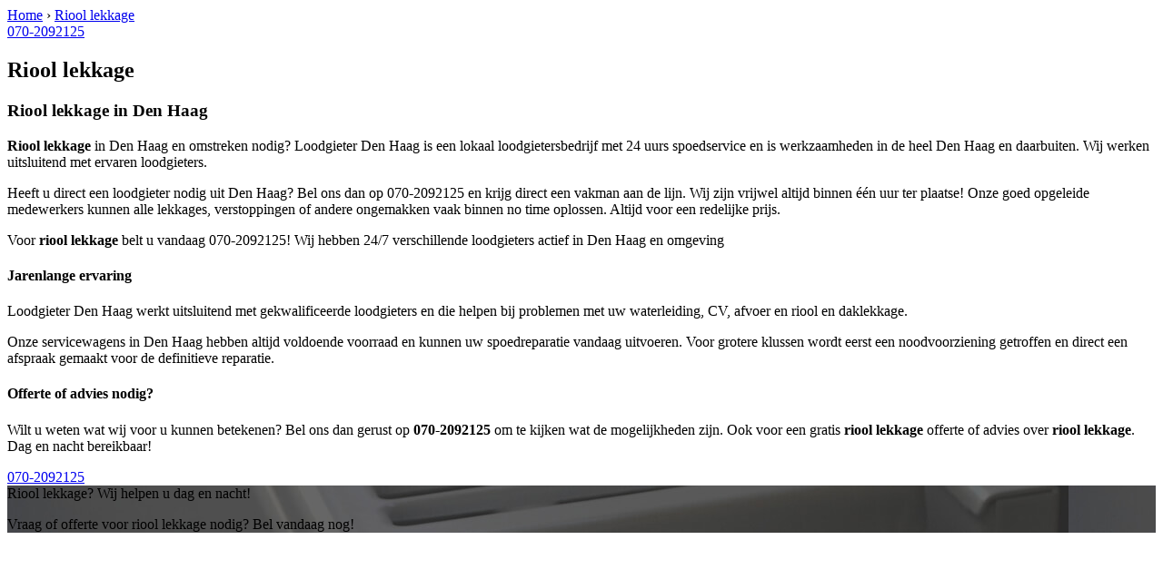

--- FILE ---
content_type: text/html; charset=utf-8
request_url: https://www.loodgieterdenhaagbv.nl/rioollekkage-zoetermeerbuytenwegh/
body_size: 1167
content:
	<!-- Html blob 'tpl_open' does not exist  -->
<body><div id="site_container"><!-- Html blob 'tpl_header' does not exist  --><div id="main_content_background" class="no_gallery"><div id="breadcrumbs_background" class="not_visible_mobile"><div class="pagewrapper"><div xmlns:v="http://rdf.data-vocabulary.org/#"><span typeof="v:Breadcrumb"><a href="https://www.loodgieterdenhaagbv.nl" rel="v:url" property="v:title">Home</a>&nbsp;›&nbsp;<span rel="v:child" typeof="v:Breadcrumb"><a href="https://www.loodgieterdenhaagbv.nl/rioollekkage" rel="v:url" property="v:title">Riool lekkage</a></span></span></div></div></div><div class="call_button_container visible_mobile"><div class="call_button"><a href="tel:070-2092125" title="070-2092125">070-2092125</a></div></div><div id="main_block_1_background"><div class="pagewrapper"><div id="main_block_1_container"><div id="main_block_1"><div id="main_block_1_title_container"><div id="main_block_1_title"><h2>Riool lekkage</h2></div><div id="main_block_1_title_border"></div></div><div id="main_block_1_item_container"><div id="main_block_container_1_1" class='main_block_1_combo_3'><div class="main_block_1_item"><div class="main_block_1_content_container"><div class="main_block_1_content"><h3><strong>Riool lekkage</strong> in Den Haag</h3>
<p><strong>Riool lekkage</strong> in Den Haag en omstreken nodig? 
Loodgieter Den Haag is een lokaal loodgietersbedrijf met 24 uurs spoedservice en is werkzaamheden in de heel Den Haag en daarbuiten. Wij werken uitsluitend met ervaren loodgieters.</p>
<p>Heeft u direct een loodgieter nodig uit Den Haag? Bel ons dan op 070-2092125 en krijg direct een vakman aan de lijn. Wij zijn vrijwel altijd binnen één uur ter plaatse! Onze goed opgeleide medewerkers kunnen alle lekkages, verstoppingen of andere ongemakken vaak binnen no time oplossen. Altijd voor een redelijke prijs.</p>
<p>Voor <strong>riool lekkage</strong> belt u vandaag 070-2092125!  Wij hebben 24/7 verschillende loodgieters actief in Den Haag en omgeving</p>
<h4>Jarenlange ervaring</h4>
<p>Loodgieter Den Haag werkt uitsluitend met gekwalificeerde loodgieters en die helpen bij problemen met uw waterleiding, CV, afvoer en riool en daklekkage.</p>
<p>Onze servicewagens in Den Haag hebben altijd voldoende voorraad en kunnen uw spoedreparatie vandaag uitvoeren. Voor grotere klussen wordt eerst een noodvoorziening getroffen en direct een afspraak gemaakt voor de definitieve reparatie.</p>
<h4>Offerte of advies nodig?</h4>
<p>Wilt u weten wat wij voor u kunnen betekenen? Bel ons dan gerust op <strong>070-2092125</strong> om te kijken wat de mogelijkheden zijn. Ook voor een gratis <strong>riool lekkage</strong> offerte of advies over <strong>riool lekkage</strong>. Dag en nacht bereikbaar!</p></div></div></div></div><div class="afterfloat"></div></div></div></div></div><div class="call_button_container visible_mobile"><div class="call_button"><a href="tel:070-2092125" title="070-2092125">070-2092125</a></div></div></div><div id="window_background" data-stellar-background-ratio="0.3" style='background-image: url("/uploads/images/Site/Loodgieterbus.jpg");'><div id="window_layer"></div><div class="pagewrapper"><div id="window_container"><div id="window_container_inner"><div id="window_title">Riool lekkage? Wij helpen u dag en nacht!</div><div id="window_content"><p>Vraag of offerte voor riool lekkage nodig? Bel vandaag nog!</p>
<!-- Html blob 'bel_knop' does not exist  --></div></div></div></div></div></div><!-- Html blob 'tpl_footer' does not exist  --></div></body></html>